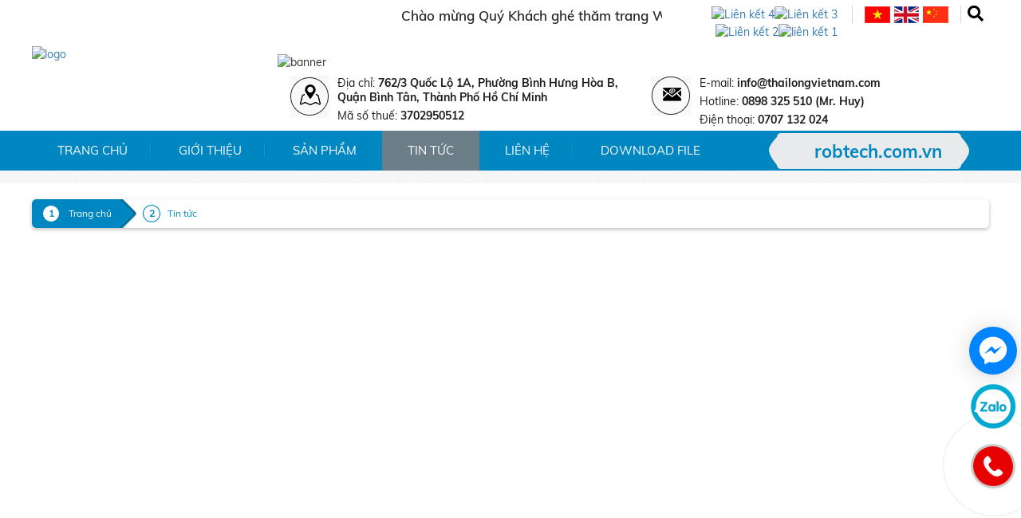

--- FILE ---
content_type: text/html; charset=UTF-8
request_url: http://thailongvietnam.com/danh-muc/tin-tuc.html
body_size: 6523
content:

<!DOCTYPE html><html lang="vi"><head><meta charset="UTF-8"><meta http-equiv="X-UA-Compatible" content="IE=edge"><meta name="viewport" content="width=1230"><meta name="csrf-param" content="_csrf-frontend"><meta name="csrf-token" content="J-R6WE7wHfwyir7dlJH3--Xt9Bm2WZKPtSkHPPQgaKFmnQAtH7Fbo2W_0ZbLoMWtqdmCafgq8e7ZfWNdwGMY4g=="><title></title><meta name="keywords" content=""><meta name="description" content=""><meta name="twitter:card" content="summary"><meta property="og:title" content=""><meta property="og:description" content=""><meta property="og:type" content="website"><meta property="og:image" content="/backend/web/uploads/images/THAILONG%20ROBTECH.png"><meta property="og:url" content="/danh-muc/tin-tuc.html"><link href="http://thailongvietnam.com/danh-muc/tin-tuc.html" rel="canonical"><link type="image/png" href="/backend/web/uploads/images/THAILONG%20ROBTECH.png" rel="icon"><link href="/assets/css-compress/b4f6c81b8eb2642645bb2e07d042a87e.css?v=1638779481" rel="stylesheet"><link rel="stylesheet" href="https://unpkg.com/leaflet@1.3.1/dist/leaflet.css" integrity="sha512-Rksm5RenBEKSKFjgI3a41vrjkw4EVPlJ3+OiI65vTjIdo9brlAacEuKOiQ5OFh7cOI1bkDwLqdLw3Zg0cRJAAQ==" crossorigin=""/><script src="https://unpkg.com/leaflet@1.3.1/dist/leaflet.js" integrity="sha512-/Nsx9X4HebavoBvEBuyp3I7od5tA0UzAxs+j83KgC8PU0kgB4XiK4Lfe4y4cgBtaRJQEIFCW+oC506aPT2L1zw==" crossorigin=""></script><script type='application/ld+json'>
{
"@context": "http://www.schema.org",
"@type": "WebSite",
"name": "Công Ty TNHH Kỹ Thuật Công Nghệ Robtech",
"alternateName": "THAI LONG ROBTECH",
"url": "http://thailongvietnam.com/"
}
</script><script async src="https://www.googletagmanager.com/gtag/js?id=G-8SLJ2RV1VG"></script><script>
window.dataLayer = window.dataLayer || [];
function gtag(){dataLayer.push(arguments);}
gtag('js', new Date());
gtag('config', 'G-8SLJ2RV1VG');
</script></head><body><div id="fb-root"></div><script async defer crossorigin="anonymous" src="https://connect.facebook.net/vi_VN/sdk.js#xfbml=1&version=v4.0&appId=1879502379031804&autoLogAppEvents=1"></script><h1 style="display: none;"></h1><div class="khung_header"><div class="pagewrap"><div class="row"><div class="col-lg-8 col-md-8 col-sm-8 col-xs-8" data-aos="fade-right" data-aos-duration="1500"><div class="header1"><marquee>Chào mừng Quý Khách ghé thăm trang Web của Robot Thai Long Robtech !!!</marquee></div></div><div class="col-lg-2 col-md-2 col-sm-2 col-xs-2 text-right padding-right-0 "><div class="thongkeheader"><ul class="list-inline "><li><a target="_blank" href=""><img src="/backend/web/uploads/images/lk4.png" alt="Liên kết 4"/></a></li><li><a target="_blank" href=""><img src="/backend/web/uploads/images/lk3.png" alt="Liên kết 3"/></a></li><li><a target="_blank" href=""><img src="/backend/web/uploads/images/lk2.png" alt="Liên kết 2"/></a></li><li><a target="_blank" href=""><img src="/backend/web/uploads/images/lk1.png" alt="liên kết 1"/></a></li></ul></div></div><div class="col-lg-1 col-md-1 col-sm-1 col-xs-1 padding-right-0 text-right" style="width: 11.33333333%" data-aos="fade-left" data-aos-duration="1500"><div class="ngonngu"><div class="language_VN"><a class="language" href="javascript:;" title="Tiếng việt" data-lg="vi"><img src="/images/icon_vi.png" alt=""></a></a></div><div class="language_english"><a class="language" href="javascript:;" title="Tiếng anh" data-lg="en"><img src="/images/icon_en.png" alt=""></a> </div><div class="language_nhat"><a class="language" href="javascript:;" title="Tiếng nhật" data-lg="ch"><img src="/images/icon_trung.png" alt=""></a> </div></div></div><div class="col-lg-1 col-md-1 col-sm-1 col-xs-1" style="width: 5.33333333%"><div id="nutsearch"><i class="fas fa-search"></i></div><div class="_frmTK"><form class="_frmsearch" action="/products/search.html" method="get"> <div class="input-group"><input type="text" class="form-control" name="keyword" value="" placeholder="Search ..."> <span class="input-group-btn"><button type="submit" class="btn _btnsearch"><img src="/images/iconsearch.png" alt="iconsearch"></button> </span></div></form> </div></div></div></div></div><div class="_banner" style="background: url(/backend/web/uploads/images/bg_header.png) no-repeat; "><div class="pagewrap"><div class="row"><div class="col-lg-3 col-md-3 col-sm-3 col-xs-3" data-aos="fade-right" data-aos-duration="1500"><div class="_logo"><a href="/"><img src="/backend/web/uploads/images/THAILONG%20ROBTECH.png" alt="logo" style="max-width:100%;"></a></div></div><div class="col-lg-9 col-md-9 col-sm-9 col-xs-9 padding-right-0" data-aos="fade-left" data-aos-duration="1500"><div class="banner"><img src="/backend/web/uploads/images/banner(1).png" alt="banner"> </div><div class="row"><div class="col-lg-6 col-md-6 col-sm-6 col-xs-6"><div class="diachi"><img src="/images/icon_dc.png" alt="địa chỉ"> <p>Địa chỉ: <span>762/3 Quốc Lộ 1A, Phường Bình Hưng Hòa B, Quận Bình Tân, Thành Phố Hồ Chí Minh</span></p><p>Mã số thuế: <span>3702950512</span></p></div></div><div class="col-lg-6 col-md-6 col-sm-6 col-xs-6"><div class="diachi"><img src="/images/icon_mail.png" alt="địa chỉ"> <p>E-mail: <span>info@thailongvietnam.com</span></p><p>Hotline: <span>0898 325 510 (Mr. Huy)</span></p><p>Điện thoại: <span>0707 132 024</span></p></div></div></div></div></div></div></div><div class="_bgmenu"><div class="pagewrap"><div class="row"><div class="col-lg-9 col-md-9 col-sm-9 col-xs-9"><div class="menuMain"><ul class="sky-mega-menu sky-mega-menu-anim-flip"><li><a class="_active-home" href="/" title="Trang chủ">
Trang chủ </a></li><li><a class="" href="/bai-viet/gioi-thieu.html" title="Giới thiệu">
Giới thiệu </a></li><li aria-haspopup="true"><a href="/san-pham.html" title="Sản phẩm">
Sản phẩm </a><div class="grid-container2"><ul><li><a class="" href="/san-pham/canh-tay-robot.html" title="Cánh Tay Robot">
Cánh Tay Robot </a></li><li><a class="" href="/san-pham/ke-khuon-ke-kho.html" title="Kệ khuôn, kệ kho">
Kệ khuôn, kệ kho </a></li><li><a class="" href="/san-pham/linh-kien-robot.html" title="Linh kiện Robot">
Linh kiện Robot </a></li></ul></div></li><li><a class="" href="/danh-muc/tin-tuc.html" title="Tin tức">
Tin tức </a></li><li><a class="" href="/lien-he.html" title="Liên hệ">
Liên hệ </a></li><li aria-haspopup="true"><a href="http://thailongvietnam.com/download.html">
Download File
</a></li></ul></div></div><div class="col-lg-3 col-md-3 col-sm-3 col-xs-3 text-right"><div class="linkweb"><a href="http://robtech.com.vn">robtech.com.vn</a></div></div></div></div></div><div class="_slide"><div id="wowslider-container"><div class="ws_images"><ul><li><a href="" title="1 Tay 3 trục tốc độ cao"><img width="100%" height="530px" src="/backend/web/uploads/images/slider_tdc.png" alt="1 Tay 3 trục tốc độ cao" title="1 Tay 3 trục tốc độ cao" id="wows_0"/></a></li><li><a href="" title="Robot 1 Tay 3 Servo"><img width="100%" height="530px" src="/backend/web/uploads/images/s3s1t_MPE.png" alt="Robot 1 Tay 3 Servo" title="Robot 1 Tay 3 Servo" id="wows_1"/></a></li><li><a href="" title="Robot 1 Tay 4 SerVo"><img width="100%" height="530px" src="/backend/web/uploads/images/s4s1t.png" alt="Robot 1 Tay 4 SerVo" title="Robot 1 Tay 4 SerVo" id="wows_2"/></a></li><li><a href="http://www.thailongvietnam.com/chi-tiet-san-pham/robot-swing.html" title="Robot Swing trục xéo"><img width="100%" height="530px" src="/backend/web/uploads/images/strucxeo.png" alt="Robot Swing trục xéo" title="Robot Swing trục xéo" id="wows_3"/></a></li><li><a href="http://www.thailongvietnam.com/chi-tiet-san-pham/robot-1-tay-1-servo.html" title="Robot 1 tay 1 Servo"><img width="100%" height="530px" src="/backend/web/uploads/images/s1s1t.png" alt="Robot 1 tay 1 Servo" title="Robot 1 tay 1 Servo" id="wows_4"/></a></li><li><a href="http://www.thailongvietnam.com/chi-tiet-san-pham/robot-2-tay-1-servo.html" title="Robot 2 tay 1 Servo"><img width="100%" height="530px" src="/backend/web/uploads/images/s1s2t.png" alt="Robot 2 tay 1 Servo" title="Robot 2 tay 1 Servo" id="wows_5"/></a></li><li><a href="http://www.thailongvietnam.com/chi-tiet-san-pham/robot-1-tay-3-servo-v2.html" title="Robot 1 tay 3 Servo"><img width="100%" height="530px" src="/backend/web/uploads/images/s3s1t.png" alt="Robot 1 tay 3 Servo" title="Robot 1 tay 3 Servo" id="wows_6"/></a></li><li><a href="http://www.thailongvietnam.com/chi-tiet-san-pham/robot-2-tay-3-servo.html" title="Robot 2 tay 3 Servo"><img width="100%" height="530px" src="/backend/web/uploads/images/s3s2t.png" alt="Robot 2 tay 3 Servo" title="Robot 2 tay 3 Servo" id="wows_7"/></a></li><li><a href="http://www.thailongvietnam.com/chi-tiet-san-pham/robot-1-tay-5-servo.html" title="Robot 1 tay 5 Servo"><img width="100%" height="530px" src="/backend/web/uploads/images/s5s1t.png" alt="Robot 1 tay 5 Servo" title="Robot 1 tay 5 Servo" id="wows_8"/></a></li><li><a href="http://www.thailongvietnam.com/chi-tiet-san-pham/robot-2-tay-5-servo.html" title="Robot 2 tay 5 Servo"><img width="100%" height="530px" src="/backend/web/uploads/images/s5s2t.png" alt="Robot 2 tay 5 Servo" title="Robot 2 tay 5 Servo" id="wows_9"/></a></li><li><a href="http://www.thailongvietnam.com/chi-tiet-san-pham/robot-1-tay-3-servo-bull-head.html" title="Robot Bull Head đầu bò"><img width="100%" height="530px" src="/backend/web/uploads/images/s3sdb.png" alt="Robot Bull Head đầu bò" title="Robot Bull Head đầu bò" id="wows_10"/></a></li><li><a href="http://www.thailongvietnam.com/san-pham/truc-vit.html" title="Trục vít"><img width="100%" height="530px" src="/backend/web/uploads/images/strucvit.png" alt="Trục vít" title="Trục vít" id="wows_11"/></a></li></ul></div></div></div><div class="pagewrap"><div class="row"><div class="col-md-12"><div class="mybreadcrumb"><a class="mybreadcrumb__step mybreadcrumb__step--active" href="/">Trang chủ</a><a class="mybreadcrumb__step" href="javascript:;">Tin tức</a></div><div class="clearfix margin-bottom-30"></div></div></div><div class="row"><div class="col-lg-6 col-md-6 col-sm-6 col-xs-6 padding-left-0 padding-right-0 margin-bottom-30" data-aos="fade-down" data-aos-duration="1000"><div class="row"><div class="col-lg-4 col-md-4 col-sm-4 col-xs-4 padding-right-0"><div><a href="/chi-tiet-bai-viet/thiet-ke-canh-tay-robot-nhu-the-nao.html" title="Thiết kế cánh tay robot như thế nào?"><img class="lazy" src="http://thailongvietnam.com/assets/thumbnails/190x137/khu-san-xuat.png" alt="Thiết kế cánh tay robot như thế nào?" data-original="http://thailongvietnam.com/assets/thumbnails/190x137/khu-san-xuat.png"></a></div></div><div class="col-lg-8 col-md-8 col-sm-8 col-xs-8"><div class="_namett-detail"><a href="/chi-tiet-bai-viet/thiet-ke-canh-tay-robot-nhu-the-nao.html" title="Thiết kế cánh tay robot như thế nào?"><h2>Thiết kế cánh tay robot như thế nào?</h2></a></div><div class="text-justify">
Thiết kế cánh tay robot là công đoạn quan trọng để tạo thành một cánh tay robot hoàn chỉnh đưa vào dây chuyền sản xuất. Không phải ngẫu nhiên...</div></div></div></div><div class="col-lg-6 col-md-6 col-sm-6 col-xs-6 padding-left-0 padding-right-0 margin-bottom-30" data-aos="fade-down" data-aos-duration="1000"><div class="row"><div class="col-lg-4 col-md-4 col-sm-4 col-xs-4 padding-right-0"><div><a href="/chi-tiet-bai-viet/su-dung-canh-tay-robot-da-nang-trong-san-xuat-do-nhua-hieu-qua.html" title="Sử dụng cánh tay robot đa năng trong sản xuất đồ nhựa hiệu quả"><img class="lazy" src="http://thailongvietnam.com/assets/thumbnails/190x137/z3657920037649_2b6bed1abe3daca20a66dba5d7f81802.jpg" alt="Sử dụng cánh tay robot đa năng trong sản xuất đồ nhựa hiệu quả" data-original="http://thailongvietnam.com/assets/thumbnails/190x137/z3657920037649_2b6bed1abe3daca20a66dba5d7f81802.jpg"></a></div></div><div class="col-lg-8 col-md-8 col-sm-8 col-xs-8"><div class="_namett-detail"><a href="/chi-tiet-bai-viet/su-dung-canh-tay-robot-da-nang-trong-san-xuat-do-nhua-hieu-qua.html" title="Sử dụng cánh tay robot đa năng trong sản xuất đồ nhựa hiệu quả"><h2>Sử dụng cánh tay robot đa năng trong sản xuất đồ nhựa hiệu quả</h2></a></div><div class="text-justify">Cánh tay robot đa năng được sử dụng ngày càng rộng rãi, với những ưu thế nổi bật rất được lòng các công ty sản xuất, nhất là các công ty...</div></div></div></div><div class="clearfix"></div><div class="col-lg-6 col-md-6 col-sm-6 col-xs-6 padding-left-0 padding-right-0 margin-bottom-30" data-aos="fade-down" data-aos-duration="1000"><div class="row"><div class="col-lg-4 col-md-4 col-sm-4 col-xs-4 padding-right-0"><div><a href="/chi-tiet-bai-viet/canh-tay-robot-co-khi-cau-tao-va-ung-dung-noi-bat.html" title="Cánh tay robot cơ khí - Cấu tạo và ứng dụng nổi bật"><img class="lazy" src="http://thailongvietnam.com/assets/thumbnails/190x137/sub02_02_05_06_topbox_bg01.jpg" alt="Cánh tay robot cơ khí - Cấu tạo và ứng dụng nổi bật" data-original="http://thailongvietnam.com/assets/thumbnails/190x137/sub02_02_05_06_topbox_bg01.jpg"></a></div></div><div class="col-lg-8 col-md-8 col-sm-8 col-xs-8"><div class="_namett-detail"><a href="/chi-tiet-bai-viet/canh-tay-robot-co-khi-cau-tao-va-ung-dung-noi-bat.html" title="Cánh tay robot cơ khí - Cấu tạo và ứng dụng nổi bật"><h2>Cánh tay robot cơ khí - Cấu tạo và ứng dụng nổi bật</h2></a></div><div class="text-justify">Cánh tay robot cơ khí với nhiều tính năng nổi bật đang là “nhân tố” tạo nên điều khác biệt giữa các doanh nghiệp, nhà máy. Việc ứng dụng...</div></div></div></div><div class="col-lg-6 col-md-6 col-sm-6 col-xs-6 padding-left-0 padding-right-0 margin-bottom-30" data-aos="fade-down" data-aos-duration="1000"><div class="row"><div class="col-lg-4 col-md-4 col-sm-4 col-xs-4 padding-right-0"><div><a href="/chi-tiet-bai-viet/dau-la-dia-chi-che-tao-canh-tay-robot-theo-yeu-cau-uy-tin.html" title="Đâu là địa chỉ chế tạo cánh tay robot theo yêu cầu uy tín?"><img class="lazy" src="http://thailongvietnam.com/assets/thumbnails/190x137/nha-may-robot.png" alt="Đâu là địa chỉ chế tạo cánh tay robot theo yêu cầu uy tín?" data-original="http://thailongvietnam.com/assets/thumbnails/190x137/nha-may-robot.png"></a></div></div><div class="col-lg-8 col-md-8 col-sm-8 col-xs-8"><div class="_namett-detail"><a href="/chi-tiet-bai-viet/dau-la-dia-chi-che-tao-canh-tay-robot-theo-yeu-cau-uy-tin.html" title="Đâu là địa chỉ chế tạo cánh tay robot theo yêu cầu uy tín?"><h2>Đâu là địa chỉ chế tạo cánh tay robot theo yêu cầu uy tín?</h2></a></div><div class="text-justify">Ở thời điểm hiện tại, cánh tay robot hiện đang được sử dụng rất phổ biến. Hiểu một cách đơn giản, chúng được lập trình với các chức...</div></div></div></div><div class="clearfix"></div><div class="col-lg-6 col-md-6 col-sm-6 col-xs-6 padding-left-0 padding-right-0 margin-bottom-30" data-aos="fade-down" data-aos-duration="1000"><div class="row"><div class="col-lg-4 col-md-4 col-sm-4 col-xs-4 padding-right-0"><div><a href="/chi-tiet-bai-viet/gia-canh-tay-robot-cong-nghiep-nhu-the-nao.html" title="Giá cánh tay robot công nghiệp như thế nào?"><img class="lazy" src="http://thailongvietnam.com/assets/thumbnails/190x137/luachonrobot.png" alt="Giá cánh tay robot công nghiệp như thế nào?" data-original="http://thailongvietnam.com/assets/thumbnails/190x137/luachonrobot.png"></a></div></div><div class="col-lg-8 col-md-8 col-sm-8 col-xs-8"><div class="_namett-detail"><a href="/chi-tiet-bai-viet/gia-canh-tay-robot-cong-nghiep-nhu-the-nao.html" title="Giá cánh tay robot công nghiệp như thế nào?"><h2>Giá cánh tay robot công nghiệp như thế nào?</h2></a></div><div class="text-justify">Cánh tay robot công nghiệp đang dần chứng minh được tầm quan trọng của mình trong khâu sản xuất tại các nhà máy, xí nghiệp. Với rất nhiều ưu...</div></div></div></div><div class="col-lg-6 col-md-6 col-sm-6 col-xs-6 padding-left-0 padding-right-0 margin-bottom-30" data-aos="fade-down" data-aos-duration="1000"><div class="row"><div class="col-lg-4 col-md-4 col-sm-4 col-xs-4 padding-right-0"><div><a href="/chi-tiet-bai-viet/dau-la-noi-ban-canh-tay-robot-cong-nghiep-uy-tin-chuyen-nghiep.html" title="Đâu là nơi bán cánh tay robot công nghiệp uy tín, chuyên nghiệp?"><img class="lazy" src="http://thailongvietnam.com/assets/thumbnails/190x137/ROBTECH.jpg" alt="Đâu là nơi bán cánh tay robot công nghiệp uy tín, chuyên nghiệp?" data-original="http://thailongvietnam.com/assets/thumbnails/190x137/ROBTECH.jpg"></a></div></div><div class="col-lg-8 col-md-8 col-sm-8 col-xs-8"><div class="_namett-detail"><a href="/chi-tiet-bai-viet/dau-la-noi-ban-canh-tay-robot-cong-nghiep-uy-tin-chuyen-nghiep.html" title="Đâu là nơi bán cánh tay robot công nghiệp uy tín, chuyên nghiệp?"><h2>Đâu là nơi bán cánh tay robot công nghiệp uy tín, chuyên nghiệp?</h2></a></div><div class="text-justify">Việc tìm kiếm được nơi bán cánh tay robot công nghiệp uy tín, chuyên nghiệp sẽ giúp bạn mua được những sản phẩm chất lượng cao với giá cả...</div></div></div></div><div class="clearfix"></div><div class="col-lg-6 col-md-6 col-sm-6 col-xs-6 padding-left-0 padding-right-0 margin-bottom-30" data-aos="fade-down" data-aos-duration="1000"><div class="row"><div class="col-lg-4 col-md-4 col-sm-4 col-xs-4 padding-right-0"><div><a href="/chi-tiet-bai-viet/goi-y-dia-chi-cung-cap-linh-phu-kien-canh-tay-robot-uy-tin.html" title="Gợi ý địa chỉ cung cấp linh phụ kiện cánh tay robot uy tín"><img class="lazy" src="http://thailongvietnam.com/assets/thumbnails/190x137/ROBTECH.jpg" alt="Gợi ý địa chỉ cung cấp linh phụ kiện cánh tay robot uy tín" data-original="http://thailongvietnam.com/assets/thumbnails/190x137/ROBTECH.jpg"></a></div></div><div class="col-lg-8 col-md-8 col-sm-8 col-xs-8"><div class="_namett-detail"><a href="/chi-tiet-bai-viet/goi-y-dia-chi-cung-cap-linh-phu-kien-canh-tay-robot-uy-tin.html" title="Gợi ý địa chỉ cung cấp linh phụ kiện cánh tay robot uy tín"><h2>Gợi ý địa chỉ cung cấp linh phụ kiện cánh tay robot uy tín</h2></a></div><div class="text-justify">Cánh tay robot hiện được biết đến là “con át chủ bài” của nền công nghiệp sản xuất. Hiện chúng đang được sử dụng rất phổ biến với...</div></div></div></div><div class="col-lg-6 col-md-6 col-sm-6 col-xs-6 padding-left-0 padding-right-0 margin-bottom-30" data-aos="fade-down" data-aos-duration="1000"><div class="row"><div class="col-lg-4 col-md-4 col-sm-4 col-xs-4 padding-right-0"><div><a href="/chi-tiet-bai-viet/huong-dan-quy-trinh-lap-rap-canh-tay-robot-chi-tiet.html" title="Hướng dẫn quy trình lắp ráp cánh tay robot chi tiết"><img class="lazy" src="http://thailongvietnam.com/assets/thumbnails/190x137/z2218330714688_366eb0d66596ce8fdaaf04bb29cd4df3.jpg" alt="Hướng dẫn quy trình lắp ráp cánh tay robot chi tiết" data-original="http://thailongvietnam.com/assets/thumbnails/190x137/z2218330714688_366eb0d66596ce8fdaaf04bb29cd4df3.jpg"></a></div></div><div class="col-lg-8 col-md-8 col-sm-8 col-xs-8"><div class="_namett-detail"><a href="/chi-tiet-bai-viet/huong-dan-quy-trinh-lap-rap-canh-tay-robot-chi-tiet.html" title="Hướng dẫn quy trình lắp ráp cánh tay robot chi tiết"><h2>Hướng dẫn quy trình lắp ráp cánh tay robot chi tiết</h2></a></div><div class="text-justify">Lắp ráp cánh tay robot hiện đang là nhu cầu của phần đông các công ty, doanh nghiệp với mục đích tự động hoá, nâng cao hiệu quả sản xuất.</div></div></div></div><div class="clearfix"></div><div class="col-lg-6 col-md-6 col-sm-6 col-xs-6 padding-left-0 padding-right-0 margin-bottom-30" data-aos="fade-down" data-aos-duration="1000"><div class="row"><div class="col-lg-4 col-md-4 col-sm-4 col-xs-4 padding-right-0"><div><a href="/chi-tiet-bai-viet/ung-dung-canh-tay-robot-trong-san-xuat-cong-nghiep-nganh-nhua.html" title="Ứng dụng cánh tay robot trong sản xuất công nghiệp ngành nhựa"><img class="lazy" src="http://thailongvietnam.com/assets/thumbnails/190x137/ungdung.png" alt="Ứng dụng cánh tay robot trong sản xuất công nghiệp ngành nhựa" data-original="http://thailongvietnam.com/assets/thumbnails/190x137/ungdung.png"></a></div></div><div class="col-lg-8 col-md-8 col-sm-8 col-xs-8"><div class="_namett-detail"><a href="/chi-tiet-bai-viet/ung-dung-canh-tay-robot-trong-san-xuat-cong-nghiep-nganh-nhua.html" title="Ứng dụng cánh tay robot trong sản xuất công nghiệp ngành nhựa"><h2>Ứng dụng cánh tay robot trong sản xuất công nghiệp ngành nhựa</h2></a></div><div class="text-justify">Ứng dụng cánh tay robot ngày càng rộng rãi, nhất là trong các khu sản xuất công nghiệp. Từ những ngành sản xuất sản phẩm điện tử, hàng hóa công...</div></div></div></div><div class="col-lg-6 col-md-6 col-sm-6 col-xs-6 padding-left-0 padding-right-0 margin-bottom-30" data-aos="fade-down" data-aos-duration="1000"><div class="row"><div class="col-lg-4 col-md-4 col-sm-4 col-xs-4 padding-right-0"><div><a href="/chi-tiet-bai-viet/noi-che-tao-canh-tay-robot-cong-nghiep-theo-yeu-cau.html" title="Nơi chế tạo cánh tay robot công nghiệp theo yêu cầu"><img class="lazy" src="http://thailongvietnam.com/assets/thumbnails/190x137/sx.jpg" alt="Nơi chế tạo cánh tay robot công nghiệp theo yêu cầu" data-original="http://thailongvietnam.com/assets/thumbnails/190x137/sx.jpg"></a></div></div><div class="col-lg-8 col-md-8 col-sm-8 col-xs-8"><div class="_namett-detail"><a href="/chi-tiet-bai-viet/noi-che-tao-canh-tay-robot-cong-nghiep-theo-yeu-cau.html" title="Nơi chế tạo cánh tay robot công nghiệp theo yêu cầu"><h2>Nơi chế tạo cánh tay robot công nghiệp theo yêu cầu</h2></a></div><div class="text-justify">Chế tạo cánh tay robot công nghiệp theo yêu cầu là lựa chọn tối ưu của những khu công nghiệp sản xuất đặc trưng. Cánh tay robot sẽ được thiết...</div></div></div></div><div class="clearfix"></div></div><div class="row"><div class="col-md-12 text-right"><ul class="pagination"><li class="prev disabled"><span>&laquo;</span></li><li class="active"><a href="/danh-muc/tin-tuc.html?page=1" data-page="0">1</a></li><li><a href="/danh-muc/tin-tuc.html?page=2" data-page="1">2</a></li><li class="next"><a href="/danh-muc/tin-tuc.html?page=2" data-page="1">&raquo;</a></li></ul> </div></div></div><div class="_foot" style="background: url(/backend/web/uploads/images/bg_footer.png) no-repeat; background-size: 100% 100%"><div class="pagewrap"><div class="row"><div class="col-lg-2 col-md-2 col-sm-2 col-xs-2 wow fadeInDown" ><div class="_dmfoot">Về efactory</div><div class="_menuf"><ul class="_nostyle"><li><a href="/bai-viet/gioi-thieu.html" title="Giới thiệu">- Giới thiệu</a></li><li><a href="/san-pham.html" title="Sản phẩm">- Sản phẩm</a></li><li><a href="/danh-muc/tin-tuc.html" title="Tin tức">- Tin tức</a></li><li><a href="/lien-he.html" title="Liên hệ">- Liên hệ</a></li></ul></div><img src="/backend/web/uploads/images/ROBTECH.jpg" alt="hình bộ công thương" /></div><div class="col-lg-3 col-md-3 col-sm-3 col-xs-3 padding-left-30 padding-right-0"><div class="_dmfoot">Hỗ trợ</div><div class="_menuf"><ul class="_nostyle"><li><a href="/chi-tiet-bai-viet/chinh-sach-doi-tra.html" title="Chính sách đổi trả ">- Chính sách đổi trả </a></li><li><a href="/chi-tiet-bai-viet/chinh-sach-bao-hanh.html" title="Chính sách bảo hành">- Chính sách bảo hành</a></li><li><a href="/chi-tiet-bai-viet/phuong-thuc-thanh-toan.html" title="Phương thức thanh toán">- Phương thức thanh toán</a></li><li><a href="/chi-tiet-bai-viet/huong-dan-mua-hang.html" title="Hướng dẫn mua hàng">- Hướng dẫn mua hàng</a></li></ul></div><div class="clearfix margin-top-15"></div><div class="_dmfoot">Liên kết</div><div class="_mangxhf"><ul class="list-inline"><li><a target="_blank" href=""><img src="/backend/web/uploads/images/lk4(1).png" alt="liên kết 4"/></a></li><li><a target="_blank" href=""><img src="/backend/web/uploads/images/lk3(1).png" alt="liên kế 3"/></a></li><li><a target="_blank" href=""><img src="/backend/web/uploads/images/lk2(1).png" alt="liên kết 2"/></a></li><li><a target="_blank" href=""><img src="/backend/web/uploads/images/lk1(1).png" alt="liên kết 1"/></a></li></ul></div></div><div class="col-lg-3 col-md-3 col-sm-3 col-xs-3 padding-right-0 wow fadeInDown"><div class="_dmfoot">Facebook - fanpage</div><div class="fb-page" data-href="https://www.facebook.com//thietbimaynhua/" data-tabs="timeline" data-width="1000" data-height="225" data-small-header="false" data-adapt-container-width="true" data-hide-cover="false" data-show-facepile="true"><blockquote cite="https://www.facebook.com//thietbimaynhua/" class="fb-xfbml-parse-ignore"><a href="https://www.facebook.com//thietbimaynhua/">Fanpage Facebook</a></blockquote></div></div><div class="col-lg-4 col-md-4 col-sm-4 col-xs-4 padding-left-50 wow fadeInDown"><div class="_dmfoot">BẢN ĐỒ CHỈ ĐƯỜNG</div><div class="khung_googlemap"><div id="googleMap1"></div></div></div></div><div class="khung_diachi"><div class="row"><div class="col-lg-3 col-md-3 col-sm-3 col-xs-3 wow fadeInDown" ><div class="phone_footer"><img src="/images/icon_phone.png" alt="icon phone"><p>Phone: <br><span>0898 325 510</span></p></div></div><div class="col-lg-4 col-md-4 col-sm-4 col-xs-4 wow fadeInDown" ><div class="phone_footer"><img src="/images/icon_mailfooter.png" alt="icon mail"><p>E-mail: <br><span>info@thailongvietnam.com</span></p></div></div><div class="col-lg-5 col-md-5 col-sm-5 col-xs-5 wow fadeInDown" ><div class="phone_footer"><img src="/images/icon_diachi.png" alt="icon địa chỉ"><p>Địa chỉ: <span>762/3 Quốc Lộ 1A, Phường Bình Hưng Hòa B, Quận Bình Tân, Thành Phố Hồ Chí Minh</span></p></div></div></div></div></div></div><div class="_bgcpr"><div class="pagewrap"><div class="row"><div class="col-lg-7 col-md-7 col-sm-7 col-xs-7"><div class="_copyright">©Copyright 2020 CÔNG TY TNHH KỸ THUẬT CÔNG NGHỆ ROBTECH</div></div><div class="col-lg-5 col-md-5 col-sm-5 col-xs-5 text-right"><div class="_thongke"><ul class="list-inline margin-bottom-0"><li>Đang Online: 1</li><li>Tổng truy cập: 27728</li></ul></div></div></div></div></div><div class="call-now-button ui-draggable ui-draggable-handle" id="draggable"><div><a href="tel:0898 325 510" id="quickcallbutton" title="Call Now"><div class="quick-alo-ph-circle active"></div><div class="quick-alo-ph-circle-fill active"></div><div class="quick-alo-phone-img-circle shake"></div></a></div></div><div class="fb-livechat"><div class="ctrlq fb-overlay"></div><div class="fb-widget"><div class="ctrlq fb-close"></div><div class="fb-credit"><a href="https://www.facebook.com//thietbimaynhua/" target="_blank">Facebook Chat Widget</a></div><div class="fb-page" data-href="https://www.facebook.com//thietbimaynhua/" data-tabs="messages" data-width="280" data-height="400" data-small-header="true" data-hide-cover="true" data-show-facepile="false"><blockquote cite="https://www.facebook.com//thietbimaynhua/" class="fb-xfbml-parse-ignore"> </blockquote></div><div id="fb-root"></div></div><a href="https://m.me//thietbimaynhua/" title="Send us a message on Facebook" class="ctrlq fb-button"></a></div><div class="chat_zalo"><a href="https://zalo.me/0898325510" target="_blank"><img src="/images/zalo.png" width="60px" alt="zalo"></a></div><link rel="stylesheet" href="https://unpkg.com/leaflet@1.3.1/dist/leaflet.css" integrity="sha512-Rksm5RenBEKSKFjgI3a41vrjkw4EVPlJ3+OiI65vTjIdo9brlAacEuKOiQ5OFh7cOI1bkDwLqdLw3Zg0cRJAAQ==" crossorigin=""/><script src="https://unpkg.com/leaflet@1.3.1/dist/leaflet.js" integrity="sha512-/Nsx9X4HebavoBvEBuyp3I7od5tA0UzAxs+j83KgC8PU0kgB4XiK4Lfe4y4cgBtaRJQEIFCW+oC506aPT2L1zw==" crossorigin=""></script><script>
map = L.map('googleMap1').setView([10.778998, 106.592587], 13);
// set map tiles source
L.tileLayer('https://tile.openstreetmap.org/{z}/{x}/{y}.png', {
attribution: 'Map data &copy; <a href="https://www.openstreetmap.org/">OpenStreetMap</a> contributors',
maxZoom: 18,
}).addTo(map);
// add marker to the map
marker = L.marker([10.778998, 106.592587]).addTo(map);
// add popup to the marker
marker.bindPopup('<strong> Tên công ty : </strong>Công ty TNHH Kỹ Thuật Công Nghệ Robtech<br/><strong> Địa chỉ : </strong>762/3 Quốc Lộ 1A, Phường Bình Hưng Hòa B, Quận Bình Tân, Thành Phố Hồ Chí Minh<br/><strong> Điện thoại :</strong>0898 325 510').openPopup();
</script><meta name="google-site-verification" content="mLEuOHCuBT7qk9liCSzGrF8LTrFxS3MkU70RAzpPZlE" /><style type="text/css"></style><a id="back-top"><i class="far fa-arrow-alt-circle-up"></i></a><script src="/assets/js-compress/e38f142daf72a05616bb6320ddf02005.js?v=1638779480"></script><script>jQuery(function ($) {
$('#nutsearch').click(function(event){$('._frmTK').slideToggle('slow');});
});</script> </body></html>